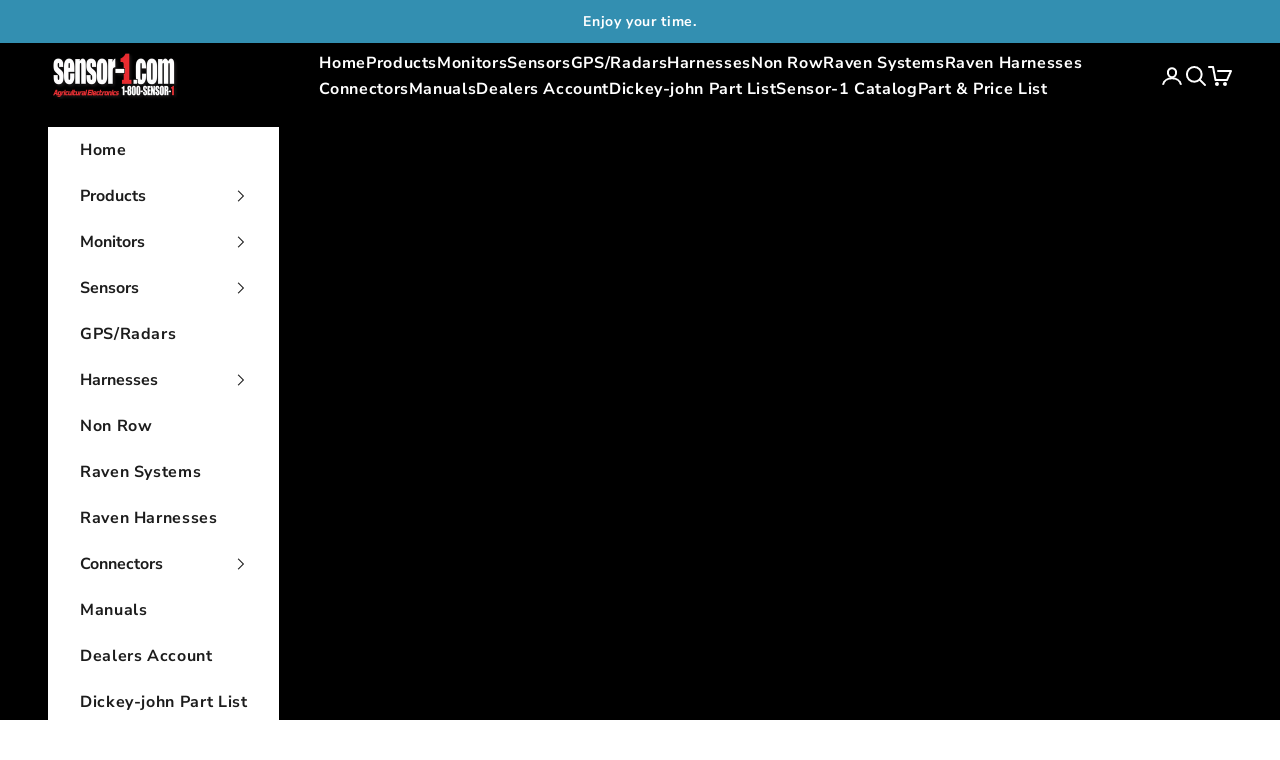

--- FILE ---
content_type: text/javascript
request_url: https://cdn.shopify.com/extensions/019b38ac-0767-79b9-be8b-5c34a36cf913/process-wholesale-1-575/assets/pw-product-block.js
body_size: -197
content:
function injectPwWholesaleTableStyles(blockId, settings) {
  const style = document.createElement('style');
  style.setAttribute('name', 'pw-wholesale-block-styles-' + blockId);
  style.innerHTML = `
      .pw-wholesale-table-${blockId} {
        display: none;
        color: ${settings.text_color || '#000000'};
        box-shadow: none !important;
        width: 100%;
        border-collapse: separate;
        border-spacing: 0;
        border: ${(settings.border_width || 1)}px solid ${settings.border_color || '#d3d3d3'};
        border-radius: ${settings.border_radius}px;
        overflow: hidden;
        margin-bottom: 20px;
      }
      .pw-wholesale-table-${blockId}.show {
        display: table;
      }
      .pw-wholesale-table-${blockId} th,
      .pw-wholesale-table-${blockId} td {
        border-right: ${(settings.border_width || 1)}px solid ${settings.border_color || '#d3d3d3'};
        border-bottom: ${(settings.border_width || 1)}px solid ${settings.border_color || '#d3d3d3'};
        padding: 10px;
        color: ${settings.text_color || '#000000'};
      }
      .pw-wholesale-table-${blockId} th {
        background-color: ${settings.header_background_color || '#f5f5f5'};
      }
      .pw-wholesale-table-${blockId} td {
        background-color: ${settings.body_background_color || '#ffffff'};
      }
      .pw-wholesale-table-${blockId} th:last-child,
      .pw-wholesale-table-${blockId} td:last-child {
        border-right: none;
      }
      .pw-wholesale-table-${blockId} tr:last-child td {
        border-bottom: none;
      }
      .pw-wholesale-table-${blockId} tr:first-child th:first-child {
        border-top-left-radius: calc(${settings.border_radius}px - ${(settings.border_width || 1)}px);
        background-clip: padding-box;
      }
      .pw-wholesale-table-${blockId} tr:first-child th:last-child {
        border-top-right-radius: calc(${settings.border_radius}px - ${(settings.border_width || 1)}px);
        background-clip: padding-box;
      }
      .pw-wholesale-table-${blockId} tr:last-child td:first-child {
        border-bottom-left-radius: calc(${settings.border_radius}px - ${(settings.border_width || 1)}px);
        background-clip: padding-box;
      }
      .pw-wholesale-table-${blockId} tr:last-child td:last-child {
        border-bottom-right-radius: calc(${settings.border_radius}px - ${(settings.border_width || 1)}px);
        background-clip: padding-box;
      }
      .pw-wholesale-table-${blockId} tr:not(:first-child):not(:last-child) th,
      .pw-wholesale-table-${blockId} tr:not(:first-child):not(:last-child) td {
        border-radius: 0 !important;
        background-clip: padding-box;
      }
      .pw-dummy-label-${blockId} {
        font-size: 14px;
        color: #555;
        display: block;
        margin-bottom: 5px;
      }
    `;
  console.log('Injecting styles for block:', blockId, style.innerHTML);
  document.head.appendChild(style);
}
